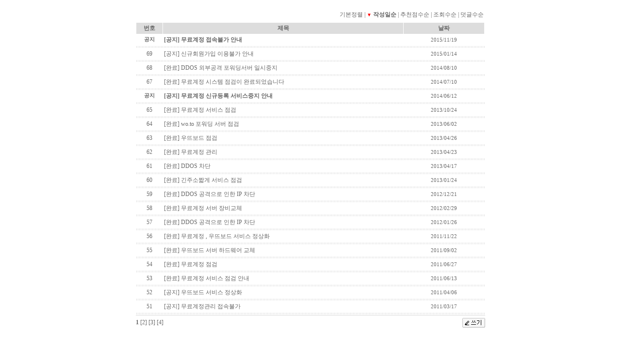

--- FILE ---
content_type: text/html
request_url: http://wo.to/bbs/board.php?id=a.1.notify&select=sort&search=reg_date-desc
body_size: 28790
content:
<!-- ######################################################################### -->
<!-- #           무료 링크게시판의 지존~  우뜨보드 ( http://wo.to )          # -->
<!-- #                                                                       # -->
<!-- #                                                     Powered by 우뜨넷 # -->
<!-- #                            Copyright(c) Wotoboard All rights reserved # -->
<!-- ######################################################################### -->
<html>
<head>
<title>무료 링크 게시판 우뜨보드!</title>
<meta http-equiv="Content-Type" content="text/html; charset=euc-kr">
<style type="text/css">
@font-face   { font-family: 굴림; font-style: normal; font-weight: normal; src: url(); }
 A:link    {font-size:9pt;font-family:굴림; text-decoration:none; color:#666666 }
 A:visited { font-size:9pt;font-family:굴림;text-decoration:none; color:#666666 }
 A:active  { font-size:9pt;font-family:굴림;text-decoration:none; color:#666666 }
 A:hover   { font-size:9pt;font-family:굴림;text-decoration:none; color:#666666}
 td,body {font-family:굴림; font-size: 9pt; color:#666666}
.option {font-family:굴림; font-size: 9pt; color:#666666}
.left {  background-attachment: fixed; background-image: url(http://img.wotoboard.com./skin_wotosystem/woto/images/img_left.gif); background-repeat: no-repeat; background-position: left bottom}
.right {  background-attachment: fixed; background-image: url(http://img.wotoboard.com./skin_wotosystem/woto/images/img_right.gif); background-repeat: no-repeat; background-position: right bottom}
.left1 {  background-attachment: fixed; background-image: url(http://img.wotoboard.com./skin_wotosystem/woto/images/left1.gif); background-repeat: no-repeat; background-position: left top}
.text1 {  font-size: 12px; font-family: "돋움"; color: #666666}
.text2 {  font-size: 12px; font-family: "돋움"; color: #ED145B}
</style>
<script language='JavaScript' src='../lib/common1Skin.js'></script>

<SCRIPT LANGUAGE="JavaScript">
<!--
browserName = navigator.appName;
browserVer = parseInt(navigator.appVersion);
if(browserName == "Netscape" && browserVer >= 3){ init = "net"; }
else { init = "ie"; }

if(((init == "net")&&(browserVer >=3))||((init == "ie")&&(browserVer >= 4))){

 id_on=new Image;
 id_off=new Image;
 id_on.src= "http://img.wotoboard.com./skin_wotosystem/woto_wotosystem/images/find_name1.gif";
 id_off.src= "http://img.wotoboard.com./skin_wotosystem/woto_wotosystem/images/find_name.gif";

 title_on=new Image;
 title_off=new Image;
 title_on.src= "http://img.wotoboard.com./skin_wotosystem/woto_wotosystem/images/find_subject1.gif";
 title_off.src= "http://img.wotoboard.com./skin_wotosystem/woto_wotosystem/images/find_subject.gif";

 body_on=new Image;
 body_off=new Image;
 body_on.src= "http://img.wotoboard.com./skin_wotosystem/woto_wotosystem/images/find_text1.gif";
 body_off.src= "http://img.wotoboard.com./skin_wotosystem/woto_wotosystem/images/find_text.gif";

 all_on=new Image;
 all_off=new Image;
 all_on.src= "http://img.wotoboard.com./skin_wotosystem/woto_wotosystem/images/find_all1.gif";
 all_off.src= "http://img.wotoboard.com./skin_wotosystem/woto_wotosystem/images/find_all.gif";

}

function set(name) {

var id='id';
var title='title';
var body='body';
var all='all';

	if(((init == "net")&&(browserVer >=3))||((init == "ie")&&(browserVer >= 4))) {
		  switch(name){
		  case 'id':
			   document.form.select.value=id;
			   document[id].src=eval(id+"_on.src");
			   document[title].src=eval(title+"_off.src");
			   document[body].src=eval(body+"_off.src");
			   document[all].src=eval(all+"_off.src");
			break;
			case 'title':
			   document.form.select.value=title;
			   document[id].src=eval(id+"_off.src");
			   document[title].src=eval(title+"_on.src");
			   document[body].src=eval(body+"_off.src");
			   document[all].src=eval(all+"_off.src");
			break;
			case 'body':
			   document.form.select.value=body;
			   document[id].src=eval(id+"_off.src");
			   document[title].src=eval(title+"_off.src");
			   document[body].src=eval(body+"_on.src");
			   document[all].src=eval(all+"_off.src");
			break;
			case 'all':
			   document.form.select.value=all;
			   document[id].src=eval(id+"_off.src");
			   document[title].src=eval(title+"_off.src");
			   document[body].src=eval(body+"_off.src");
			   document[all].src=eval(all+"_on.src");
			break;
		  }
	}
}

//-->
</SCRIPT>
</head>
<body bgcolor="" leftmargin="0" topmargin="0" marginwidth="0" marginheight="0" onload="parent.autosized();">

<table align="center">
<tr><td colspan=3 align='center'></td></tr>

<tr>
<td valign=top align='center'></td>
<td valign=top align='center'>

<!--게시판시작-->
     <table width="720" align="center" border="0" cellspacing="0" cellpadding="0">
     <tr><td>
          <table width="720" align="center"><tr><td><b></b></td></tr></table>
     </td></tr>
     <tr><td>
          <table width="720" align="center"><tr><td></td></tr></table>
     </td></tr>
     <tr><td>
          <table width='100%'><tr><td align='right'> <a href='/bbs/board.php?id=a.1.notify&select=&search='>기본정렬</a> | <a href='/bbs/board.php?id=a.1.notify&select=sort&search=reg_date-asc'><font color=red size=1>▼</font> <b>작성일순</b></a> | <a href='/bbs/board.php?id=a.1.notify&select=sort&search=b_good-desc'>추천점수순</a> | <a href='/bbs/board.php?id=a.1.notify&select=sort&search=hit-desc'>조회수순</a> | <a href='/bbs/board.php?id=a.1.notify&select=sort&search=cmtnum-desc'>덧글수순</a> </td></tr><tr><td height='2'></td></tr></table>
          <table width="720" border="0"  cellpadding="0" cellspacing="0" align="center" background=""> 
          <form name="frm_l" method="post" action="action.php">
               <tr><td colspan=7>

<table width="100%" border="0" cellpadding="2"  align="center"  cellspacing="1" bgcolor="WHITE">

  <tr height='23' bgcolor="#DDDDDD"> 
    <td width="5%" height="13" align="center" class="text1"><a ><b><span class="text1">번호</span></b></a></td>
     <!--
    <td width="5%" align="center" class="text1"><b>첨부</b></td>
     -->
    <td align="center" width='45%' class="text1"><b>제목</b></td>
    <!--
     <td width="15%" align="center" class="text1"><b>작성자</b></td>
    -->
    
    <td width="15%" align="center" class="text1"><b>날짜</b></td>
    
    <!--    
	 <td width="5%" align="center" class="text1"><b>추천</b></td>
    -->
    <!--
     <td width="5%" align="center" class="text1"><b>조회</b></td>
  -->
  </tr>

  
   <tr onMouseOver="this.style.backgroundColor='#FEFEFC'" onMouseOut="this.style.backgroundColor=''" bgcolor="white" height='23' bgcolor='white'> 
    <td align="center"><font style="font-size:8pt;"><b>공지</b></font></td>
     <!--
	<td align="center">비분류</td>
     -->
    <td><a href='./view.php?id=a.1.notify&inum=261&pg=1&select=sort&search=reg_date-desc&ctgry='> <b>[공지] 무료계정 접속불가 안내</b></a>  </td>
    <!--
    <td align="center" nowrap><a href=javascript:outlook('support','woto.net')><img src='http://img.wotoboard.com./home/nImg/a/admin.gif' border='0' align='absmiddle'></a></td>
    -->
    
    <td align="center"> <font style='font-size:8pt;'>2015/11/19</font></td>
    
     <!--
	<td align="center"><font style='font-size:8pt;'>0</font></td>
     -->
    <!--
    <td align="center"><font style='font-size:8pt;'>19172</font></td>
  -->
  </tr>
  <tr> 
    <td colspan="7" height="1" background="http://img.wotoboard.com./skin_wotosystem/woto_wotosystem/images/dot1.gif"></td>
  </tr>
 
   <tr onMouseOver="this.style.backgroundColor='#FEFEFC'" onMouseOut="this.style.backgroundColor=''" bgcolor="white" height='23' bgcolor='white'> 
    <td align="center">69</td>
     <!--
	<td align="center">비분류</td>
     -->
    <td><a href='./view.php?id=a.1.notify&inum=259&pg=1&select=sort&search=reg_date-desc&ctgry='> [공지] 신규회원가입 이용불가 안내</a>  </td>
    <!--
    <td align="center" nowrap><a href=javascript:outlook('support','woto.net')><img src='http://img.wotoboard.com./home/nImg/a/admin.gif' border='0' align='absmiddle'></a></td>
    -->
    
    <td align="center"> <font style='font-size:8pt;'>2015/01/14</font></td>
    
     <!--
	<td align="center"><font style='font-size:8pt;'>0</font></td>
     -->
    <!--
    <td align="center"><font style='font-size:8pt;'>30319</font></td>
  -->
  </tr>
  <tr> 
    <td colspan="7" height="1" background="http://img.wotoboard.com./skin_wotosystem/woto_wotosystem/images/dot1.gif"></td>
  </tr>
 
   <tr onMouseOver="this.style.backgroundColor='#FEFEFC'" onMouseOut="this.style.backgroundColor=''" bgcolor="white" height='23' bgcolor='white'> 
    <td align="center">68</td>
     <!--
	<td align="center">비분류</td>
     -->
    <td><a href='./view.php?id=a.1.notify&inum=254&pg=1&select=sort&search=reg_date-desc&ctgry='> [완료] DDOS 외부공격 포워딩서버 일시중지</a>  </td>
    <!--
    <td align="center" nowrap><a href=javascript:outlook('support','woto.net')><img src='http://img.wotoboard.com./home/nImg/a/admin.gif' border='0' align='absmiddle'></a></td>
    -->
    
    <td align="center"> <font style='font-size:8pt;'>2014/08/10</font></td>
    
     <!--
	<td align="center"><font style='font-size:8pt;'>0</font></td>
     -->
    <!--
    <td align="center"><font style='font-size:8pt;'>23600</font></td>
  -->
  </tr>
  <tr> 
    <td colspan="7" height="1" background="http://img.wotoboard.com./skin_wotosystem/woto_wotosystem/images/dot1.gif"></td>
  </tr>
 
   <tr onMouseOver="this.style.backgroundColor='#FEFEFC'" onMouseOut="this.style.backgroundColor=''" bgcolor="white" height='23' bgcolor='white'> 
    <td align="center">67</td>
     <!--
	<td align="center">비분류</td>
     -->
    <td><a href='./view.php?id=a.1.notify&inum=252&pg=1&select=sort&search=reg_date-desc&ctgry='> [완료] 무료계정 시스템 점검이 완료되었습니다</a>  </td>
    <!--
    <td align="center" nowrap><a href=javascript:outlook('support','woto.net')><img src='http://img.wotoboard.com./home/nImg/a/admin.gif' border='0' align='absmiddle'></a></td>
    -->
    
    <td align="center"> <font style='font-size:8pt;'>2014/07/10</font></td>
    
     <!--
	<td align="center"><font style='font-size:8pt;'>0</font></td>
     -->
    <!--
    <td align="center"><font style='font-size:8pt;'>24222</font></td>
  -->
  </tr>
  <tr> 
    <td colspan="7" height="1" background="http://img.wotoboard.com./skin_wotosystem/woto_wotosystem/images/dot1.gif"></td>
  </tr>
 
   <tr onMouseOver="this.style.backgroundColor='#FEFEFC'" onMouseOut="this.style.backgroundColor=''" bgcolor="white" height='23' bgcolor='white'> 
    <td align="center"><font style="font-size:8pt;"><b>공지</b></font></td>
     <!--
	<td align="center">비분류</td>
     -->
    <td><a href='./view.php?id=a.1.notify&inum=251&pg=1&select=sort&search=reg_date-desc&ctgry='> <b>[공지] 무료계정 신규등록 서비스중지 안내</b></a>  </td>
    <!--
    <td align="center" nowrap><a href=javascript:outlook('support','woto.net')><img src='http://img.wotoboard.com./home/nImg/a/admin.gif' border='0' align='absmiddle'></a></td>
    -->
    
    <td align="center"> <font style='font-size:8pt;'>2014/06/12</font></td>
    
     <!--
	<td align="center"><font style='font-size:8pt;'>0</font></td>
     -->
    <!--
    <td align="center"><font style='font-size:8pt;'>31466</font></td>
  -->
  </tr>
  <tr> 
    <td colspan="7" height="1" background="http://img.wotoboard.com./skin_wotosystem/woto_wotosystem/images/dot1.gif"></td>
  </tr>
 
   <tr onMouseOver="this.style.backgroundColor='#FEFEFC'" onMouseOut="this.style.backgroundColor=''" bgcolor="white" height='23' bgcolor='white'> 
    <td align="center">65</td>
     <!--
	<td align="center">비분류</td>
     -->
    <td><a href='./view.php?id=a.1.notify&inum=241&pg=1&select=sort&search=reg_date-desc&ctgry='> [완료] 무료계정 서비스 점검</a>  </td>
    <!--
    <td align="center" nowrap><a href=javascript:outlook('support','woto.net')><img src='http://img.wotoboard.com./home/nImg/a/admin.gif' border='0' align='absmiddle'></a></td>
    -->
    
    <td align="center"> <font style='font-size:8pt;'>2013/10/24</font></td>
    
     <!--
	<td align="center"><font style='font-size:8pt;'>0</font></td>
     -->
    <!--
    <td align="center"><font style='font-size:8pt;'>24527</font></td>
  -->
  </tr>
  <tr> 
    <td colspan="7" height="1" background="http://img.wotoboard.com./skin_wotosystem/woto_wotosystem/images/dot1.gif"></td>
  </tr>
 
   <tr onMouseOver="this.style.backgroundColor='#FEFEFC'" onMouseOut="this.style.backgroundColor=''" bgcolor="white" height='23' bgcolor='white'> 
    <td align="center">64</td>
     <!--
	<td align="center">비분류</td>
     -->
    <td><a href='./view.php?id=a.1.notify&inum=236&pg=1&select=sort&search=reg_date-desc&ctgry='> [완료] wo.to 포워딩 서버 점검</a>  </td>
    <!--
    <td align="center" nowrap><a href=javascript:outlook('support','woto.net')><img src='http://img.wotoboard.com./home/nImg/a/admin.gif' border='0' align='absmiddle'></a></td>
    -->
    
    <td align="center"> <font style='font-size:8pt;'>2013/06/02</font></td>
    
     <!--
	<td align="center"><font style='font-size:8pt;'>0</font></td>
     -->
    <!--
    <td align="center"><font style='font-size:8pt;'>15335</font></td>
  -->
  </tr>
  <tr> 
    <td colspan="7" height="1" background="http://img.wotoboard.com./skin_wotosystem/woto_wotosystem/images/dot1.gif"></td>
  </tr>
 
   <tr onMouseOver="this.style.backgroundColor='#FEFEFC'" onMouseOut="this.style.backgroundColor=''" bgcolor="white" height='23' bgcolor='white'> 
    <td align="center">63</td>
     <!--
	<td align="center">비분류</td>
     -->
    <td><a href='./view.php?id=a.1.notify&inum=234&pg=1&select=sort&search=reg_date-desc&ctgry='> [완료] 우뜨보드 점검</a>  </td>
    <!--
    <td align="center" nowrap><a href=javascript:outlook('support','woto.net')><img src='http://img.wotoboard.com./home/nImg/a/admin.gif' border='0' align='absmiddle'></a></td>
    -->
    
    <td align="center"> <font style='font-size:8pt;'>2013/04/26</font></td>
    
     <!--
	<td align="center"><font style='font-size:8pt;'>0</font></td>
     -->
    <!--
    <td align="center"><font style='font-size:8pt;'>12489</font></td>
  -->
  </tr>
  <tr> 
    <td colspan="7" height="1" background="http://img.wotoboard.com./skin_wotosystem/woto_wotosystem/images/dot1.gif"></td>
  </tr>
 
   <tr onMouseOver="this.style.backgroundColor='#FEFEFC'" onMouseOut="this.style.backgroundColor=''" bgcolor="white" height='23' bgcolor='white'> 
    <td align="center">62</td>
     <!--
	<td align="center">비분류</td>
     -->
    <td><a href='./view.php?id=a.1.notify&inum=232&pg=1&select=sort&search=reg_date-desc&ctgry='> [완료] 무료계정 관리</a>  </td>
    <!--
    <td align="center" nowrap><a href=javascript:outlook('support','woto.net')><img src='http://img.wotoboard.com./home/nImg/a/admin.gif' border='0' align='absmiddle'></a></td>
    -->
    
    <td align="center"> <font style='font-size:8pt;'>2013/04/23</font></td>
    
     <!--
	<td align="center"><font style='font-size:8pt;'>0</font></td>
     -->
    <!--
    <td align="center"><font style='font-size:8pt;'>11936</font></td>
  -->
  </tr>
  <tr> 
    <td colspan="7" height="1" background="http://img.wotoboard.com./skin_wotosystem/woto_wotosystem/images/dot1.gif"></td>
  </tr>
 
   <tr onMouseOver="this.style.backgroundColor='#FEFEFC'" onMouseOut="this.style.backgroundColor=''" bgcolor="white" height='23' bgcolor='white'> 
    <td align="center">61</td>
     <!--
	<td align="center">비분류</td>
     -->
    <td><a href='./view.php?id=a.1.notify&inum=230&pg=1&select=sort&search=reg_date-desc&ctgry='> [완료] DDOS 차단</a>  </td>
    <!--
    <td align="center" nowrap><a href=javascript:outlook('support','woto.net')><img src='http://img.wotoboard.com./home/nImg/a/admin.gif' border='0' align='absmiddle'></a></td>
    -->
    
    <td align="center"> <font style='font-size:8pt;'>2013/04/17</font></td>
    
     <!--
	<td align="center"><font style='font-size:8pt;'>0</font></td>
     -->
    <!--
    <td align="center"><font style='font-size:8pt;'>11819</font></td>
  -->
  </tr>
  <tr> 
    <td colspan="7" height="1" background="http://img.wotoboard.com./skin_wotosystem/woto_wotosystem/images/dot1.gif"></td>
  </tr>
 
   <tr onMouseOver="this.style.backgroundColor='#FEFEFC'" onMouseOut="this.style.backgroundColor=''" bgcolor="white" height='23' bgcolor='white'> 
    <td align="center">60</td>
     <!--
	<td align="center">비분류</td>
     -->
    <td><a href='./view.php?id=a.1.notify&inum=228&pg=1&select=sort&search=reg_date-desc&ctgry='> [완료] 긴주소짧게 서비스 점검</a>  </td>
    <!--
    <td align="center" nowrap><a href=javascript:outlook('support','woto.net')><img src='http://img.wotoboard.com./home/nImg/a/admin.gif' border='0' align='absmiddle'></a></td>
    -->
    
    <td align="center"> <font style='font-size:8pt;'>2013/01/24</font></td>
    
     <!--
	<td align="center"><font style='font-size:8pt;'>0</font></td>
     -->
    <!--
    <td align="center"><font style='font-size:8pt;'>11110</font></td>
  -->
  </tr>
  <tr> 
    <td colspan="7" height="1" background="http://img.wotoboard.com./skin_wotosystem/woto_wotosystem/images/dot1.gif"></td>
  </tr>
 
   <tr onMouseOver="this.style.backgroundColor='#FEFEFC'" onMouseOut="this.style.backgroundColor=''" bgcolor="white" height='23' bgcolor='white'> 
    <td align="center">59</td>
     <!--
	<td align="center">비분류</td>
     -->
    <td><a href='./view.php?id=a.1.notify&inum=226&pg=1&select=sort&search=reg_date-desc&ctgry='> [완료] DDOS 공격으로 인한 IP 차단</a>  </td>
    <!--
    <td align="center" nowrap><a href=javascript:outlook('support','woto.net')><img src='http://img.wotoboard.com./home/nImg/a/admin.gif' border='0' align='absmiddle'></a></td>
    -->
    
    <td align="center"> <font style='font-size:8pt;'>2012/12/21</font></td>
    
     <!--
	<td align="center"><font style='font-size:8pt;'>0</font></td>
     -->
    <!--
    <td align="center"><font style='font-size:8pt;'>11181</font></td>
  -->
  </tr>
  <tr> 
    <td colspan="7" height="1" background="http://img.wotoboard.com./skin_wotosystem/woto_wotosystem/images/dot1.gif"></td>
  </tr>
 
   <tr onMouseOver="this.style.backgroundColor='#FEFEFC'" onMouseOut="this.style.backgroundColor=''" bgcolor="white" height='23' bgcolor='white'> 
    <td align="center">58</td>
     <!--
	<td align="center">비분류</td>
     -->
    <td><a href='./view.php?id=a.1.notify&inum=219&pg=1&select=sort&search=reg_date-desc&ctgry='> [완료] 무료계정 서버 장비교체</a>  </td>
    <!--
    <td align="center" nowrap><a href=javascript:outlook('support','woto.net')><img src='http://img.wotoboard.com./home/nImg/a/admin.gif' border='0' align='absmiddle'></a></td>
    -->
    
    <td align="center"> <font style='font-size:8pt;'>2012/02/29</font></td>
    
     <!--
	<td align="center"><font style='font-size:8pt;'>0</font></td>
     -->
    <!--
    <td align="center"><font style='font-size:8pt;'>11588</font></td>
  -->
  </tr>
  <tr> 
    <td colspan="7" height="1" background="http://img.wotoboard.com./skin_wotosystem/woto_wotosystem/images/dot1.gif"></td>
  </tr>
 
   <tr onMouseOver="this.style.backgroundColor='#FEFEFC'" onMouseOut="this.style.backgroundColor=''" bgcolor="white" height='23' bgcolor='white'> 
    <td align="center">57</td>
     <!--
	<td align="center">비분류</td>
     -->
    <td><a href='./view.php?id=a.1.notify&inum=218&pg=1&select=sort&search=reg_date-desc&ctgry='> [완료] DDOS 공격으로 인한 IP 차단</a>  </td>
    <!--
    <td align="center" nowrap><a href=javascript:outlook('support','woto.net')><img src='http://img.wotoboard.com./home/nImg/a/admin.gif' border='0' align='absmiddle'></a></td>
    -->
    
    <td align="center"> <font style='font-size:8pt;'>2012/01/26</font></td>
    
     <!--
	<td align="center"><font style='font-size:8pt;'>0</font></td>
     -->
    <!--
    <td align="center"><font style='font-size:8pt;'>23814</font></td>
  -->
  </tr>
  <tr> 
    <td colspan="7" height="1" background="http://img.wotoboard.com./skin_wotosystem/woto_wotosystem/images/dot1.gif"></td>
  </tr>
 
   <tr onMouseOver="this.style.backgroundColor='#FEFEFC'" onMouseOut="this.style.backgroundColor=''" bgcolor="white" height='23' bgcolor='white'> 
    <td align="center">56</td>
     <!--
	<td align="center">비분류</td>
     -->
    <td><a href='./view.php?id=a.1.notify&inum=216&pg=1&select=sort&search=reg_date-desc&ctgry='> [완료] 무료계정 , 우뜨보드 서비스 정상화</a>  </td>
    <!--
    <td align="center" nowrap><a href=javascript:outlook('support','woto.net')><img src='http://img.wotoboard.com./home/nImg/a/admin.gif' border='0' align='absmiddle'></a></td>
    -->
    
    <td align="center"> <font style='font-size:8pt;'>2011/11/22</font></td>
    
     <!--
	<td align="center"><font style='font-size:8pt;'>0</font></td>
     -->
    <!--
    <td align="center"><font style='font-size:8pt;'>11259</font></td>
  -->
  </tr>
  <tr> 
    <td colspan="7" height="1" background="http://img.wotoboard.com./skin_wotosystem/woto_wotosystem/images/dot1.gif"></td>
  </tr>
 
   <tr onMouseOver="this.style.backgroundColor='#FEFEFC'" onMouseOut="this.style.backgroundColor=''" bgcolor="white" height='23' bgcolor='white'> 
    <td align="center">55</td>
     <!--
	<td align="center">비분류</td>
     -->
    <td><a href='./view.php?id=a.1.notify&inum=214&pg=1&select=sort&search=reg_date-desc&ctgry='> [완료] 우뜨보드 서버 하드웨어 교체</a>  </td>
    <!--
    <td align="center" nowrap><a href=javascript:outlook('support','woto.net')><img src='http://img.wotoboard.com./home/nImg/a/admin.gif' border='0' align='absmiddle'></a></td>
    -->
    
    <td align="center"> <font style='font-size:8pt;'>2011/09/02</font></td>
    
     <!--
	<td align="center"><font style='font-size:8pt;'>0</font></td>
     -->
    <!--
    <td align="center"><font style='font-size:8pt;'>11013</font></td>
  -->
  </tr>
  <tr> 
    <td colspan="7" height="1" background="http://img.wotoboard.com./skin_wotosystem/woto_wotosystem/images/dot1.gif"></td>
  </tr>
 
   <tr onMouseOver="this.style.backgroundColor='#FEFEFC'" onMouseOut="this.style.backgroundColor=''" bgcolor="white" height='23' bgcolor='white'> 
    <td align="center">54</td>
     <!--
	<td align="center">비분류</td>
     -->
    <td><a href='./view.php?id=a.1.notify&inum=212&pg=1&select=sort&search=reg_date-desc&ctgry='> [완료] 무료계정 점검</a>  </td>
    <!--
    <td align="center" nowrap><a href=javascript:outlook('support','woto.net')><img src='http://img.wotoboard.com./home/nImg/a/admin.gif' border='0' align='absmiddle'></a></td>
    -->
    
    <td align="center"> <font style='font-size:8pt;'>2011/06/27</font></td>
    
     <!--
	<td align="center"><font style='font-size:8pt;'>0</font></td>
     -->
    <!--
    <td align="center"><font style='font-size:8pt;'>11234</font></td>
  -->
  </tr>
  <tr> 
    <td colspan="7" height="1" background="http://img.wotoboard.com./skin_wotosystem/woto_wotosystem/images/dot1.gif"></td>
  </tr>
 
   <tr onMouseOver="this.style.backgroundColor='#FEFEFC'" onMouseOut="this.style.backgroundColor=''" bgcolor="white" height='23' bgcolor='white'> 
    <td align="center">53</td>
     <!--
	<td align="center">비분류</td>
     -->
    <td><a href='./view.php?id=a.1.notify&inum=211&pg=1&select=sort&search=reg_date-desc&ctgry='> [완료] 무료계정 서비스 점검 안내</a>  </td>
    <!--
    <td align="center" nowrap><a href=javascript:outlook('support','woto.net')><img src='http://img.wotoboard.com./home/nImg/a/admin.gif' border='0' align='absmiddle'></a></td>
    -->
    
    <td align="center"> <font style='font-size:8pt;'>2011/06/13</font></td>
    
     <!--
	<td align="center"><font style='font-size:8pt;'>0</font></td>
     -->
    <!--
    <td align="center"><font style='font-size:8pt;'>11467</font></td>
  -->
  </tr>
  <tr> 
    <td colspan="7" height="1" background="http://img.wotoboard.com./skin_wotosystem/woto_wotosystem/images/dot1.gif"></td>
  </tr>
 
   <tr onMouseOver="this.style.backgroundColor='#FEFEFC'" onMouseOut="this.style.backgroundColor=''" bgcolor="white" height='23' bgcolor='white'> 
    <td align="center">52</td>
     <!--
	<td align="center">비분류</td>
     -->
    <td><a href='./view.php?id=a.1.notify&inum=209&pg=1&select=sort&search=reg_date-desc&ctgry='> [공지] 우뜨보드 서비스 정상화</a>  </td>
    <!--
    <td align="center" nowrap><a href=javascript:outlook('support','woto.net')><img src='http://img.wotoboard.com./home/nImg/w/webmaster.gif' border='0' align='absmiddle'></a></td>
    -->
    
    <td align="center"> <font style='font-size:8pt;'>2011/04/06</font></td>
    
     <!--
	<td align="center"><font style='font-size:8pt;'>0</font></td>
     -->
    <!--
    <td align="center"><font style='font-size:8pt;'>11537</font></td>
  -->
  </tr>
  <tr> 
    <td colspan="7" height="1" background="http://img.wotoboard.com./skin_wotosystem/woto_wotosystem/images/dot1.gif"></td>
  </tr>
 
   <tr onMouseOver="this.style.backgroundColor='#FEFEFC'" onMouseOut="this.style.backgroundColor=''" bgcolor="white" height='23' bgcolor='white'> 
    <td align="center">51</td>
     <!--
	<td align="center">비분류</td>
     -->
    <td><a href='./view.php?id=a.1.notify&inum=208&pg=1&select=sort&search=reg_date-desc&ctgry='> [공지] 무료계정관리 접속불가</a>  </td>
    <!--
    <td align="center" nowrap><a href=javascript:outlook('support','woto.net')><img src='http://img.wotoboard.com./home/nImg/a/admin.gif' border='0' align='absmiddle'></a></td>
    -->
    
    <td align="center"> <font style='font-size:8pt;'>2011/03/17</font></td>
    
     <!--
	<td align="center"><font style='font-size:8pt;'>0</font></td>
     -->
    <!--
    <td align="center"><font style='font-size:8pt;'>13639</font></td>
  -->
  </tr>
  <tr> 
    <td colspan="7" height="1" background="http://img.wotoboard.com./skin_wotosystem/woto_wotosystem/images/dot1.gif"></td>
  </tr>
 
 </form>
 </table>

                <table border=0 cellspacing=0 cellpadding=0 width=100%>
                    <tr> 
                      <td height="1" bgcolor="#DDDDDD"></td>
                    </tr>
                  </table>

 </td></tr>
 </form>

<tr height="23" > 
<td colspan=2 align=left height=30 width=750>
<!--
     <a href="javascript:delcheck()" onfocus=this.blur()><img src="http://img.wotoboard.com./iconname/button/woto_wotosystem/delete.gif"  border=0></a>
-->

<b>1</b> 

<a href="board.php?id=a.1.notify&pg=2&select=sort&search=reg_date-desc&ctgry=">[2]</a> 

<a href="board.php?id=a.1.notify&pg=3&select=sort&search=reg_date-desc&ctgry=">[3]</a> 

<a href="board.php?id=a.1.notify&pg=4&select=sort&search=reg_date-desc&ctgry=">[4]</a> 

</td>
    <td colspan=3  align=right> 
     <a href="javascript:location.href='../bbs/write.php?type=write&id=a.1.notify'" onfocus=this.blur()><img src="http://img.wotoboard.com./iconname/button/woto_wotosystem/write.gif"  border=0></a>
	 </td>
  </tr>

<!--
 <tr height='23'> 
    <td align="center" colspan=7> 
      
	  <table border="0" cellspacing="0" cellpadding="1" bordercolor="#000000" height=21>
	  <form action="./board.php" name="form" method="post">
	<input type='hidden' name='id' value='a.1.notify'><input type='hidden' name='ctgry' value=''>
	  <input type=hidden name='select' value='all'>
        <tr> 
          <td><a href="javascript:set('id');" onfocus=blur()><img src="http://img.wotoboard.com./skin_wotosystem/woto_wotosystem/images/find_name.gif" name='id' align="absmiddle" border=0></a><a href="javascript:set('title');" onfocus=blur()><img src="http://img.wotoboard.com./skin_wotosystem/woto_wotosystem/images/find_subject.gif" name='title'  align="absmiddle" border=0></a><a href="javascript:set('body');" onfocus=blur()><img src="http://img.wotoboard.com./skin_wotosystem/woto_wotosystem/images/find_text.gif" name='body' align="absmiddle" border=0></a><a href="javascript:set('all');" onfocus=blur()><img src="http://img.wotoboard.com./skin_wotosystem/woto_wotosystem/images/find_all1.gif" name='all' align="absmiddle" border=0></a> 
</td>
          <td ><input type="text" name="search" size="15" style="FONT-SIZE: 10pt; color:#999999; BORDER-LEFT:#C1C1C1 1px solid; BORDER-BOTTOM:#C1C1C1 1px solid; BORDER-TOP:#C1C1C1  1px solid ; HEIGHT: px; BORDER-RIGHT:#C1C1C1  1px solid;"></td>
          <td><input type=image src="http://img.wotoboard.com./skin_wotosystem/woto_wotosystem/images/find.gif" style='border:0;' onfocus=blur()></td>
        </tr>
	</form>
      </table>
	</td>
  </tr>
-->
</table>

</td></tr><tr><td>

<table width="720" align="center"><tr><td></td></tr></table>

</td></tr></table>
<!--게시판끝-->

</td>
<td valign=top align='center'><!--홈피 오른쪽--></td>
</tr>
<tr><td colspan=3 align='center'><!--홈피하단--></td></tr>

</table>

</body>
</html>